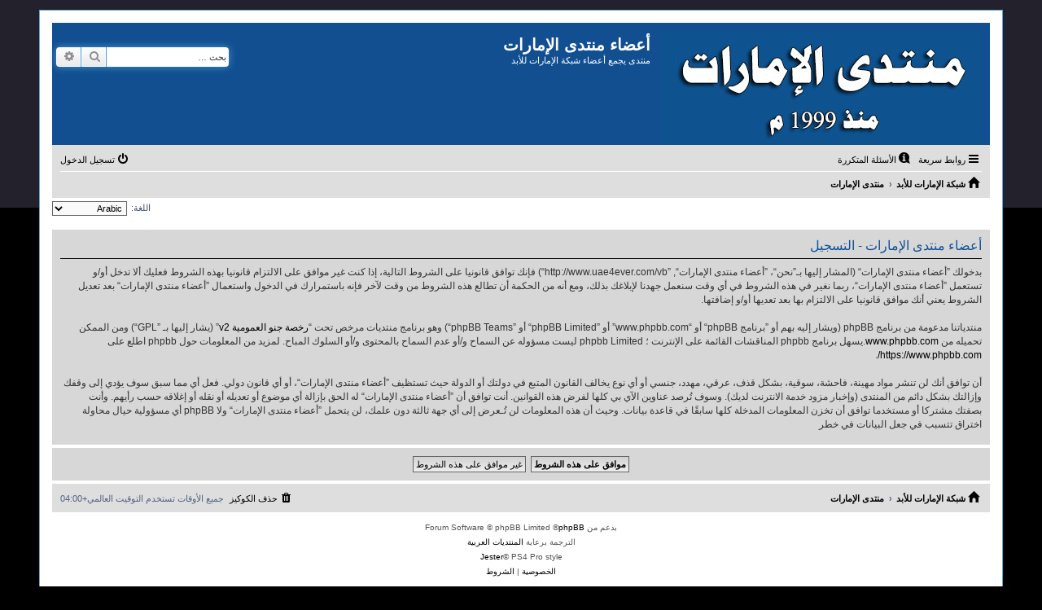

--- FILE ---
content_type: text/html; charset=UTF-8
request_url: http://www.uae4ever.com/vb/ucp.php?mode=register&sid=82957568b7f828ad6c16f2f5a08800c5
body_size: 4625
content:
<!DOCTYPE html>
<html dir="rtl" lang="ar">
<head>
<meta charset="utf-8" />
<meta http-equiv="X-UA-Compatible" content="IE=edge">
<meta name="viewport" content="width=device-width, initial-scale=1" />

<title>أعضاء منتدى الإمارات - لوحة التحكم - التسجيل</title>

	<link rel="alternate" type="application/atom+xml" title="التغذية - Feed - أعضاء منتدى الإمارات" href="/vb/app.php/feed?sid=24894bbf703f9eade82d2bedb7a821b8">			<link rel="alternate" type="application/atom+xml" title="التغذية - Feed - مواضيع جديدة" href="/vb/app.php/feed/topics?sid=24894bbf703f9eade82d2bedb7a821b8">				

<!--
	phpBB style name: PS4 Pro
	Based on style:   prosilver (this is the default phpBB3 style)
	Original author:  Tom Beddard ( http://www.subBlue.com/ )
	Modified by: Jester (http://www.phpbb-fr.com/ )
-->

<link href="./assets/css/font-awesome.min.css?assets_version=7" rel="stylesheet">
<link href="./styles/prosilver/theme/stylesheet.css?assets_version=7" rel="stylesheet">
<link href="./styles/ps4_pro/theme/ps4.css?assets_version=7" rel="stylesheet">
<link href="./styles/prosilver/theme/ar/stylesheet.css?assets_version=7" rel="stylesheet">

	<link href="./styles/prosilver/theme/bidi.css?assets_version=7" rel="stylesheet">



<!--[if lte IE 9]>
	<link href="./styles/ps4_pro/theme/tweaks.css?assets_version=7" rel="stylesheet">
<![endif]-->





</head>
<body id="phpbb" class="nojs notouch section-ucp rtl ">


<div id="wrap" class="wrap">
	<a id="top" class="top-anchor" accesskey="t"></a>
	<div id="page-header">
		<div class="headerbar" role="banner">
					<div class="inner">

			<div id="site-description" class="site-description">
				<a id="logo" class="logo" href="http://www.uae4ever.com" title="شبكة الإمارات للأبد">
					<span class="site_logo"></span>
				</a>
				<h1>أعضاء منتدى الإمارات</h1>
				<p>منتدى يجمع أعضاء شبكة الإمارات للأبد</p>
				<p class="skiplink"><a href="#start_here">تجاهل المحتويات</a></p>
			</div>

									<div id="search-box" class="search-box search-header" role="search">
				<form action="./search.php?sid=24894bbf703f9eade82d2bedb7a821b8" method="get" id="search">
				<fieldset>
					<input name="keywords" id="keywords" type="search" maxlength="128" title="البحث عن الكلمات" class="inputbox search tiny" size="20" value="" placeholder="بحث …" />
					<button class="button button-search" type="submit" title="بحث">
						<i class="icon fa-search fa-fw" aria-hidden="true"></i><span class="sr-only">بحث</span>
					</button>
					<a href="./search.php?sid=24894bbf703f9eade82d2bedb7a821b8" class="button button-search-end" title="بحث متقدم">
						<i class="icon fa-cog fa-fw" aria-hidden="true"></i><span class="sr-only">بحث متقدم</span>
					</a>
					<input type="hidden" name="sid" value="24894bbf703f9eade82d2bedb7a821b8" />

				</fieldset>
				</form>
			</div>
						
			</div>
					</div>
				<div class="navbar" role="navigation">
	<div class="inner">

	<ul id="nav-main" class="nav-main linklist" role="menubar">

		<li id="quick-links" class="quick-links dropdown-container responsive-menu" data-skip-responsive="true">
			<a href="#" class="dropdown-trigger">
				<i class="icon fa-bars fa-fw" aria-hidden="true"></i><span>روابط سريعة</span>
			</a>
			<div class="dropdown">
				<div class="pointer"><div class="pointer-inner"></div></div>
				<ul class="dropdown-contents" role="menu">
					
											<li class="separator"></li>
																									<li>
								<a href="./search.php?search_id=unanswered&amp;sid=24894bbf703f9eade82d2bedb7a821b8" role="menuitem">
									<i class="icon fa-file-o fa-fw icon-gray" aria-hidden="true"></i><span>مواضيع لم يُرد عليها</span>
								</a>
							</li>
							<li>
								<a href="./search.php?search_id=active_topics&amp;sid=24894bbf703f9eade82d2bedb7a821b8" role="menuitem">
									<i class="icon fa-file-o fa-fw icon-blue" aria-hidden="true"></i><span>المواضيع النشطة</span>
								</a>
							</li>
							<li class="separator"></li>
							<li>
								<a href="./search.php?sid=24894bbf703f9eade82d2bedb7a821b8" role="menuitem">
									<i class="icon fa-search fa-fw" aria-hidden="true"></i><span>بحث</span>
								</a>
							</li>
					
										<li class="separator"></li>

									</ul>
			</div>
		</li>

				<li data-skip-responsive="true">
			<a href="/vb/app.php/help/faq?sid=24894bbf703f9eade82d2bedb7a821b8" rel="help" title="الأسئلة المتكررة" role="menuitem">
				<i class="icon fa-question-circle fa-fw" aria-hidden="true"></i><span>الأسئلة المتكررة</span>
			</a>
		</li>
						
			<li class="rightside"  data-skip-responsive="true">
			<a href="./ucp.php?mode=login&amp;redirect=ucp.php%3Fmode%3Dregister&amp;sid=24894bbf703f9eade82d2bedb7a821b8" title="تسجيل الدخول" accesskey="x" role="menuitem">
				<i class="icon fa-power-off fa-fw" aria-hidden="true"></i><span>تسجيل الدخول</span>
			</a>
		</li>
						</ul>

	<ul id="nav-breadcrumbs" class="nav-breadcrumbs linklist navlinks" role="menubar">
				
		
		<li class="breadcrumbs" itemscope itemtype="https://schema.org/BreadcrumbList">

							<span class="crumb" itemtype="https://schema.org/ListItem" itemprop="itemListElement" itemscope><a itemprop="item" href="http://www.uae4ever.com" data-navbar-reference="home"><i class="icon fa-home fa-fw" aria-hidden="true"></i><span itemprop="name">شبكة الإمارات للأبد</span></a><meta itemprop="position" content="1" /></span>
			
							<span class="crumb" itemtype="https://schema.org/ListItem" itemprop="itemListElement" itemscope><a itemprop="item" href="./index.php?sid=24894bbf703f9eade82d2bedb7a821b8" accesskey="h" data-navbar-reference="index"><span itemprop="name">منتدى الإمارات</span></a><meta itemprop="position" content="2" /></span>

			
					</li>

		
					<li class="rightside responsive-search">
				<a href="./search.php?sid=24894bbf703f9eade82d2bedb7a821b8" title="عرض خيارات البحث المتقدم" role="menuitem">
					<i class="icon fa-search fa-fw" aria-hidden="true"></i><span class="sr-only">بحث</span>
				</a>
			</li>
			</ul>

	</div>
</div>
	</div>

	
	<a id="start_here" class="anchor"></a>
	<div id="page-body" class="page-body" role="main">
		
		

<script>
	/**
	* Change language
	*/
	function change_language(lang_iso)
	{
		document.cookie = 'phpbb3_nernt_lang=' + lang_iso + '; path=/';
		document.forms['register'].change_lang.value = lang_iso;
		document.forms['register'].submit();
	}
</script>

	<form method="post" action="./ucp.php?mode=register&amp;sid=24894bbf703f9eade82d2bedb7a821b8" id="register">
		<p class="rightside">
			<label for="lang">اللغة:</label><select name="lang" id="lang" onchange="change_language(this.value); return false;" title="اللغة"><option value="ar" selected="selected">Arabic</option><option value="ar" selected="selected">Arabic</option><option value="ar" selected="selected">Arabic</option><option value="ar" selected="selected">Arabic</option><option value="ar" selected="selected">Arabic</option><option value="ar" selected="selected">Arabic</option><option value="en">British English</option></select>
			<input type="hidden" name="change_lang" value="" />

		</p>
	</form>

	<div class="clear"></div>


	<form method="post" action="./ucp.php?mode=register&amp;sid=24894bbf703f9eade82d2bedb7a821b8" id="agreement">

	<div class="panel">
		<div class="inner">
		<div class="content">
			<h2 class="sitename-title">أعضاء منتدى الإمارات - التسجيل</h2>
						<div class="agreement">بدخولك ”أعضاء منتدى الإمارات“ (المشار إليها بـ”نحن“، ”أعضاء منتدى الإمارات“, ”http://www.uae4ever.com/vb“) فإنك توافق قانونيا على الشروط التالية، إذا كنت غير موافق على الالتزام قانونيا بهذه الشروط فعليك ألا تدخل أو/و تستعمل ”أعضاء منتدى الإمارات“، ربما نغير في هذه الشروط في أي وقت سنعمل جهدنا لإبلاغك بذلك، ومع أنه من الحكمة أن تطالع هذه الشروط من وقت لآخر فإنه باستمرارك في الدخول واستعمال ”أعضاء منتدى الإمارات“ بعد تعديل الشروط يعني أنك موافق قانونيا على الالتزام بها بعد تعديها أو/و إضافتها.
	<br><br>
	منتدياتنا مدعومة من برنامج phpBB (ويشار إليه بهم أو ”برنامج phpBB“ أو “www.phpbb.com” أو ”phpBB Limited“ أو ”phpBB Teams“) وهو برنامج منتديات مرخص تحت “<a href="http://opensource.org/licenses/gpl-2.0.php">رخصة جنو العمومية v2</a>” (يشار إليها بـ ”GPL“) ومن الممكن تحميله من <a href="https://www.phpbb.com/">www.phpbb.com</a>.يسهل برنامج phpbb المناقشات القائمة على الإنترنت ؛ phpbb Limited ليست مسؤوله عن السماح و/أو عدم السماح بالمحتوى و/أو السلوك المباح. لمزيد من المعلومات حول phpbb اطلع على <a href="https://www.phpbb.com/">https://www.phpbb.com/</a>.
	<br><br>
	أن توافق أنك لن تنشر مواد مهينة، فاحشة، سوقية، بشكل قذف، عرقي، مهدد، جنسي أو أي نوع يخالف القانون المتبع في دولتك أو الدولة حيث تستظيف ”أعضاء منتدى الإمارات“، أو أي قانون دولي. فعل أي مما سبق سوف يؤدي إلى وقفك وإزالتك بشكل دائم من المنتدى (وإخبار مزود خدمة الانترنت لديك). وسوف تُرصد عناوين الآي بي  كلها لفرض هذه القوانين. أنت توافق أن ”أعضاء منتدى الإمارات“  له الحق بإزالة أي موضوع أو تعديله أو نقله أو إغلاقه حسب رأيهم. وأنت بصفتك مشتركا أو مستخدما توافق أن تخزن المعلومات المدخلة كلها سابقًا في قاعدة بيانات. وحيث أن هذه المعلومات لن تُـعرض إلى أي جهة ثالثة دون علمك، لن يتحمل ”أعضاء منتدى الإمارات“ ولا phpBB أي مسؤولية حيال محاولة اختراق تتسبب في جعل البيانات في خطر</div>
					</div>
		</div>
	</div>

	<div class="panel">
		<div class="inner">
		<fieldset class="submit-buttons">
						<input type="submit" name="agreed" id="agreed" value="موافق على هذه الشروط" class="button1" />&nbsp;
			<input type="submit" name="not_agreed" value="غير موافق على هذه الشروط" class="button2" />
						<input type="hidden" name="change_lang" value="" />

			<input type="hidden" name="creation_time" value="1769907193" />
<input type="hidden" name="form_token" value="3aafe883c0fce4465ff89352e720e52bf771d058" />

		</fieldset>
		</div>
	</div>
	</form>


			</div>


<div id="page-footer" class="page-footer" role="contentinfo">
	<div class="navbar" role="navigation">
	<div class="inner">

	<ul id="nav-footer" class="nav-footer linklist" role="menubar">
		<li class="breadcrumbs">
							<span class="crumb"><a href="http://www.uae4ever.com" data-navbar-reference="home"><i class="icon fa-home fa-fw" aria-hidden="true"></i><span>شبكة الإمارات للأبد</span></a></span>									<span class="crumb"><a href="./index.php?sid=24894bbf703f9eade82d2bedb7a821b8" data-navbar-reference="index"><span>منتدى الإمارات</span></a></span>					</li>
		
				<li class="rightside">جميع الأوقات تستخدم <span title="آسيا/دبي">التوقيت العالمي+04:00</span></li>
							<li class="rightside">
				<a href="/vb/app.php/user/delete_cookies?sid=24894bbf703f9eade82d2bedb7a821b8" data-ajax="true" data-refresh="true" role="menuitem">
					<i class="icon fa-trash fa-fw" aria-hidden="true"></i><span>حذف الكوكيز</span>
				</a>
			</li>
														</ul>

	</div>
</div>

	<div class="copyright">
				<p class="footer-row">
			<span class="footer-copyright">بدعم من <a href="https://www.phpbb.com/">phpBB</a>&reg; Forum Software &copy; phpBB Limited</span>
		</p>
				<p class="footer-row">
			<span class="footer-copyright">الترجمة برعاية <a href="https://phpbb-ar.com/" title="الدعم العربي لمنتديات phpBB">المنتديات العربية</a></span>
		</p>
				<p class="footer-row">
			<span class="footer-copyright">PS4 Pro style &copy;<a href="http://jesterstyles.free.fr"/>Jester</a></span>
		</p>
				<p class="footer-row" role="menu">
			<a class="footer-link" href="./ucp.php?mode=privacy&amp;sid=24894bbf703f9eade82d2bedb7a821b8" title="الخصوصية" role="menuitem">
				<span class="footer-link-text">الخصوصية</span>
			</a>
			|
			<a class="footer-link" href="./ucp.php?mode=terms&amp;sid=24894bbf703f9eade82d2bedb7a821b8" title="الشروط" role="menuitem">
				<span class="footer-link-text">الشروط</span>
			</a>
		</p>
					</div>

	<div id="darkenwrapper" class="darkenwrapper" data-ajax-error-title="خطأ AJAX" data-ajax-error-text="حدث خطأ أثناء معالجة طلبك." data-ajax-error-text-abort="تم إيقاف الطلب عن طريق المستخدم." data-ajax-error-text-timeout="لقد نفذ الوقت أثناء التنفيذ؛ يرجى المحاولة لاحقًا." data-ajax-error-text-parsererror="حدث خطأ في الطلب وتم إرجاع رد غير سليم من الخادم.">
		<div id="darken" class="darken">&nbsp;</div>
	</div>

	<div id="phpbb_alert" class="phpbb_alert" data-l-err="خطأ" data-l-timeout-processing-req="وقت التنفيذ انتهى.">
		<a href="#" class="alert_close">
			<i class="icon fa-times-circle fa-fw" aria-hidden="true"></i>
		</a>
		<h3 class="alert_title">&nbsp;</h3><p class="alert_text"></p>
	</div>
	<div id="phpbb_confirm" class="phpbb_alert">
		<a href="#" class="alert_close">
			<i class="icon fa-times-circle fa-fw" aria-hidden="true"></i>
		</a>
		<div class="alert_text"></div>
	</div>
</div>

</div>

<div>
	<a id="bottom" class="anchor" accesskey="z"></a>
	<img class="sr-only" aria-hidden="true" src="&#x2F;vb&#x2F;app.php&#x2F;cron&#x2F;cron.task.core.tidy_sessions&#x3F;sid&#x3D;24894bbf703f9eade82d2bedb7a821b8" width="1" height="1" alt="">
</div>

<script src="./assets/javascript/jquery-3.7.1.min.js?assets_version=7"></script>
<script src="./assets/javascript/core.js?assets_version=7"></script>



<script src="./styles/prosilver/template/forum_fn.js?assets_version=7"></script>
<script src="./styles/prosilver/template/ajax.js?assets_version=7"></script>



</body>
</html>


--- FILE ---
content_type: text/css
request_url: http://www.uae4ever.com/vb/styles/ps4_pro/theme/ps4.css?assets_version=7
body_size: 1963
content:
html, body {
	background: #000 url("./images/bg_body.gif") repeat-x fixed;
}

h3 {
	color: #000;
	border-bottom-color: #000;
}

hr {
	border-top-color: #000;
}

.search-box .inputbox,
.search-box .inputbox:hover,
.search-box .inputbox:focus,
.search-box .button:hover {
	border-color: #4498d4;
}

.search-header {
	box-shadow: 0 0 10px #4498d4;
}

.wrap {
	border-color: #5fa8d3;
	border-radius: 0;
}

.headerbar {
	background-color: #124f91;
	background-image: none;
	margin-bottom: 0;
	padding: 0;
	border-radius: 0;
}

.logo {
	padding: 0;
}

.site_logo {
	background-image: url("./images/site_logo.jpg");
	width: 394px;
	height: 140px;
	vertical-align: middle;
}

.navbar {
	background-color: #dedede;
	border-radius: 0;
}

.forabg, .forumbg {
	background: #212121 url("./images/bg_forum.jpg") repeat-y;
	border-radius: 0;
}

.panel {
	background-color: #d7d7d7;
	border-radius: 0;
}

.bg1 {
	background-color: #e7e7e7;
}

.bg2 {
	background-color: #ededed;
}

.bg3	{
	background-color: #dadada;
}

table.table1 tbody td {
	border-top-color: #000;
}

.pagination li.active span {
	background-color: #5fa8d3;
	border-color: #5fa8d3;
}

.pagination li a:hover, .pagination .dropdown-visible a.dropdown-trigger, .nojs .pagination .dropdown-container:hover a.dropdown-trigger {
	background-color: #124f91;
	border-color: #124f91;
}

div.rules {
	color: #008ed8;
	background-color: #6bfdca;
}

a { color: #000; }
a:hover	{ color: #0f80c6; }

.postlink {
	border-bottom-color: #124f91;
	color: #124f91;
}

.postlink:hover {
	background-color: transparent;
}

a.arrow-left:hover {
	color: #124f91;
}

a.arrow-right:hover {
	color: #124f91;
}

ul.forums {
	background-color: #f3f3f3;
	background-image: -webkit-linear-gradient(top, #dedede 0%, #f3f3f3 100%);
	background-image: linear-gradient(to bottom, #dedede 0%,#f3f3f3 100%);
	filter: progid:DXImageTransform.Microsoft.gradient( startColorstr='#dedede', endColorstr='#f3f3f3',GradientType=0 );
}

li.row:hover {
	background-color: #fff;
}

.content h2, .panel h2 {
	border-bottom-color:  #000;
}

.signature {
	border-top-color: #93b5f5;
}

.notice {
	border-top-color:  #000;
}

blockquote {
	background-color: #fff;
}

.codebox p {
	border-bottom-color:  #000;
}

dl.thumbnail dt a:hover img {
	border-color: #124f91;
}

.button {
	border-color: #4498d4;
	color: #4498d4;
}

.global_read								{ background-image: url("./images/announce_read.svg"); }
.global_read_mine							{ background-image: url("./images/announce_read_mine.svg"); }
.global_read_locked							{ background-image: url("./images/announce_read_locked.svg"); }
.global_read_locked_mine					{ background-image: url("./images/announce_read_locked_mine.svg"); }
.global_unread								{ background-image: url("./images/announce_unread.svg"); }
.global_unread_mine							{ background-image: url("./images/announce_unread_mine.svg"); }
.global_unread_locked						{ background-image: url("./images/announce_unread_locked.svg"); }
.global_unread_locked_mine					{ background-image: url("./images/announce_unread_locked_mine.svg"); }

.announce_read								{ background-image: url("./images/announce_read.svg"); }
.announce_read_mine							{ background-image: url("./images/announce_read_mine.svg"); }
.announce_read_locked						{ background-image: url("./images/announce_read_locked.svg"); }
.announce_read_locked_mine					{ background-image: url("./images/announce_read_locked_mine.svg"); }
.announce_unread							{ background-image: url("./images/announce_unread.svg"); }
.announce_unread_mine						{ background-image: url("./images/announce_unread_mine.svg"); }
.announce_unread_locked						{ background-image: url("./images/announce_unread_locked.svg"); }
.announce_unread_locked_mine				{ background-image: url("./images/announce_unread_locked_mine.svg"); }

.forum_link									{ background-image: url("./images/forum_link.svg"); }
.forum_read									{ background-image: url("./images/forum_read.svg"); }
.forum_read_locked							{ background-image: url("./images/forum_read_locked.svg"); }
.forum_read_subforum						{ background-image: url("./images/forum_read_subforum.svg"); }
.forum_unread								{ background-image: url("./images/forum_unread.svg"); }
.forum_unread_locked						{ background-image: url("./images/forum_unread_locked.svg"); }
.forum_unread_subforum						{ background-image: url("./images/forum_unread_subforum.svg"); }

.sticky_read								{ background-image: url("./images/sticky_read.svg"); }
.sticky_read_mine							{ background-image: url("./images/sticky_read_mine.svg"); }
.sticky_read_locked							{ background-image: url("./images/sticky_read_locked.svg"); }
.sticky_read_locked_mine					{ background-image: url("./images/sticky_read_locked_mine.svg"); }
.sticky_unread								{ background-image: url("./images/sticky_unread.svg"); }
.sticky_unread_mine							{ background-image: url("./images/sticky_unread_mine.svg"); }
.sticky_unread_locked						{ background-image: url("./images/sticky_unread_locked.svg"); }
.sticky_unread_locked_mine					{ background-image: url("./images/sticky_unread_locked_mine.svg"); }

.topic_moved								{ background-image: url("./images/topic_moved.svg"); }
.topic_read									{ background-image: url("./images/topic_read.svg"); }
.topic_read_mine							{ background-image: url("./images/topic_read_mine.svg"); }
.topic_read_hot								{ background-image: url("./images/topic_read_hot.svg"); }
.topic_read_hot_mine						{ background-image: url("./images/topic_read_hot_mine.svg"); }
.topic_read_locked							{ background-image: url("./images/topic_read_locked.svg"); }
.topic_read_locked_mine						{ background-image: url("./images/topic_read_locked_mine.svg"); }
.topic_unread								{ background-image: url("./images/topic_unread.svg"); }
.topic_unread_mine							{ background-image: url("./images/topic_unread_mine.svg"); }
.topic_unread_hot							{ background-image: url("./images/topic_unread_hot.svg"); }
.topic_unread_hot_mine						{ background-image: url("./images/topic_unread_hot_mine.svg"); }
.topic_unread_locked						{ background-image: url("./images/topic_unread_locked.svg"); }
.topic_unread_locked_mine					{ background-image: url("./images/topic_unread_locked_mine.svg"); }

.pm_read									{ background-image: url("./images/topic_read.svg"); }
.pm_unread									{ background-image: url("./images/topic_unread.svg"); }

dl.row-item dt .list-inner {
    padding-left: 50px;
}

.panel-container .panel li.row {
	border-top-color: #000;
}

.panel-container table.table1 thead th {
	border-bottom-color: #000;
}

.tabs .activetab > a,
.tabs .activetab > a:hover {
	background: #dadada;
	background: -webkit-linear-gradient(top, #ffffff 0%, #dadada 100%);
	background: linear-gradient(to bottom, #ffffff 0%, #dadada 100%);
	filter: progid:DXImageTransform.Microsoft.gradient( startColorstr='#ffffff', endColorstr='#dadada', GradientType=0 );
	border-color: #dadada;
}

.navigation a {
	background: #dadada;
	background: -webkit-linear-gradient(left, #B4C4D1 50%, #dadada 100%);
	background: linear-gradient(to right, #B4C4D1 50%, #dadada 100%);
	filter: progid:DXImageTransform.Microsoft.gradient( startColorstr='#B4C4D1', endColorstr='#dadada', GradientType=1 );
}

.rtl .navigation a {
	background: #B4C4D1;
	background: -webkit-linear-gradient(left, #dadada 0%, #B4C4D1 50%);
	background: linear-gradient(to right, #dadada 0%, #B4C4D1 50%);
	filter: progid:DXImageTransform.Microsoft.gradient( startColorstr='#dadada', endColorstr='#B4C4D1', GradientType=1 );
}

.dropdown-extended .header {
	background: #dadada;
	background: -webkit-linear-gradient(top, #F1F8FF 0%, #dadada 100%);
	background: linear-gradient(to bottom, #F1F8FF 0%, #dadada 100%);
	filter: progid:DXImageTransform.Microsoft.gradient( startColorstr='#F1F8FF', endColorstr='#dadada',GradientType=0 );
}

ul.linklist li.responsive-menu a.responsive-menu-link:hover:before, ul.linklist li.responsive-menu.visible a.responsive-menu-link:before {
	border-color: #0f80c6;
}

.dropdown .dropdown-contents {
	border-color: #dedede;
}

.nav-main .rightside > [href*="./ucp.php"] {
	position: relative;
}

.badge {
	font-size: .9em;
	position: absolute;
	left: .5em;
	top: -.5em;
	padding: 2px;
	border-radius: 0;
}

.compact .rightside > [href*="./ucp.php"] > span {
	display: none;
}

.compact .badge {
	position: static;
	margin: 3px 0 0 1px;
	padding: 3px;
}

/* FontPs4 */
@font-face {
	font-family: 'FontPs4pro';
	src: url('fonts/FontPs4pro.eot');
	src: url('fonts/FontPs4pro.eot') format('embedded-opentype'),
		 url('fonts/FontPs4pro.ttf') format('truetype'),
		 url('fonts/FontPs4pro.woff') format('woff'),
		 url('fonts/FontPs4pro.svg') format('svg');
	font-weight: normal;
	font-style: normal;
}
.dropdown-contents .fa-sliders:before,
.dropdown-contents .fa-user:before,
.navbar .fa-question-circle:before,
.navbar .fa-bell:before,
.navbar .fa-inbox:before,
.navbar .fa-cogs:before,
.navbar .fa-gavel:before,
.navbar .fa-group:before,
.navbar .fa-shield:before,
.navbar .fa-envelope:before,
.breadcrumbs .fa-home:before,
.dropdown-contents .fa-file-o:before {
	font-family: FontPs4pro;
}
/* Icons & Button icons */
.dropdown-contents .fa-sliders:before		{ content: "\e0b1"; }
.dropdown-contents .fa-user:before			{ content: "\e0b2"; }
.navbar .fa-question-circle:before 			{ content: "\e0a1"; }
.navbar .fa-bell:before 						{ content: "\e0a4"; }
.navbar .fa-inbox:before 					{ content: "\e0a5"; }
.navbar .fa-envelope:before 					{ content: "\e0a5"; }
.navbar .fa-cogs:before 						{ content: "\e0a2"; }
.navbar .fa-gavel:before						{ content: "\e0a3"; }
.navbar .fa-group:before						{ content: "\e0a8"; }
.navbar .fa-shield:before					{ content: "\e0a7"; }
.breadcrumbs .fa-home:before 				{ content: "\e0a6"; }
.dropdown-contents .fa-file-o:before			{ content: "\e0c4"; }











